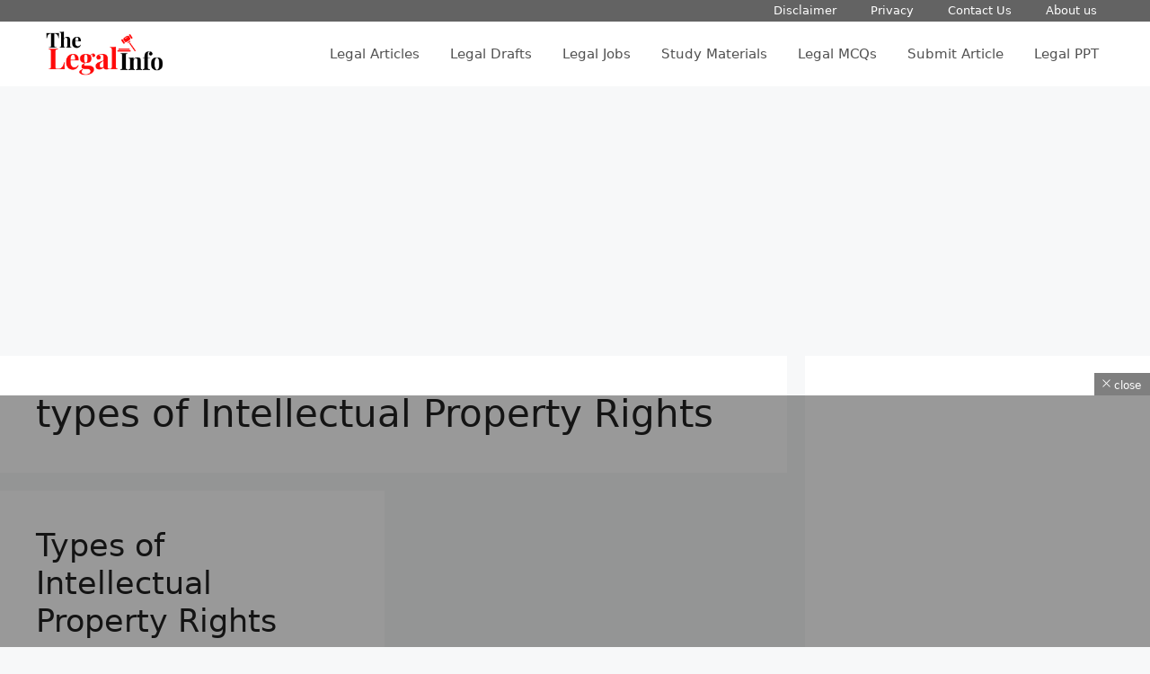

--- FILE ---
content_type: text/html; charset=utf-8
request_url: https://www.google.com/recaptcha/api2/aframe
body_size: 264
content:
<!DOCTYPE HTML><html><head><meta http-equiv="content-type" content="text/html; charset=UTF-8"></head><body><script nonce="tkuvO4kTtkpbruaelIVfnQ">/** Anti-fraud and anti-abuse applications only. See google.com/recaptcha */ try{var clients={'sodar':'https://pagead2.googlesyndication.com/pagead/sodar?'};window.addEventListener("message",function(a){try{if(a.source===window.parent){var b=JSON.parse(a.data);var c=clients[b['id']];if(c){var d=document.createElement('img');d.src=c+b['params']+'&rc='+(localStorage.getItem("rc::a")?sessionStorage.getItem("rc::b"):"");window.document.body.appendChild(d);sessionStorage.setItem("rc::e",parseInt(sessionStorage.getItem("rc::e")||0)+1);localStorage.setItem("rc::h",'1769495332284');}}}catch(b){}});window.parent.postMessage("_grecaptcha_ready", "*");}catch(b){}</script></body></html>

--- FILE ---
content_type: application/javascript; charset=utf-8
request_url: https://fundingchoicesmessages.google.com/f/AGSKWxWFl3etSfnMGXHndPQwCG3KCfh0EsXTLzm02LdrAl-Jl4o2eoFnj-_JigDJg2YsFVdBZpvMI3hYzI2ldv8rTOMupvYy_QKT-mxlngvhFdHPCqLeA-5MGnyRMQbjnCyKFws90fyK?fccs=W251bGwsbnVsbCxudWxsLG51bGwsbnVsbCxudWxsLFsxNzY5NDk1MzMwLDM1MDAwMDAwMF0sbnVsbCxudWxsLG51bGwsW251bGwsWzddXSwiaHR0cHM6Ly90aGVsZWdhbGluZm8uY29tL3RhZy90eXBlcy1vZi1pbnRlbGxlY3R1YWwtcHJvcGVydHktcmlnaHRzLyIsbnVsbCxbWzgsImxSZktNME4xY1QwIl0sWzksImVuLVVTIl0sWzE5LCIyIl0sWzE3LCJbMF0iXSxbMjQsIiJdLFsyOSwiZmFsc2UiXV1d
body_size: -225
content:
if (typeof __googlefc.fcKernelManager.run === 'function') {"use strict";this.default_ContributorServingResponseClientJs=this.default_ContributorServingResponseClientJs||{};(function(_){var window=this;
try{
var RH=function(a){this.A=_.t(a)};_.u(RH,_.J);var SH=_.ed(RH);var TH=function(a,b,c){this.B=a;this.params=b;this.j=c;this.l=_.F(this.params,4);this.o=new _.dh(this.B.document,_.O(this.params,3),new _.Qg(_.Qk(this.j)))};TH.prototype.run=function(){if(_.P(this.params,10)){var a=this.o;var b=_.eh(a);b=_.Od(b,4);_.ih(a,b)}a=_.Rk(this.j)?_.be(_.Rk(this.j)):new _.de;_.ee(a,9);_.F(a,4)!==1&&_.G(a,4,this.l===2||this.l===3?1:2);_.Fg(this.params,5)&&(b=_.O(this.params,5),_.hg(a,6,b));return a};var UH=function(){};UH.prototype.run=function(a,b){var c,d;return _.v(function(e){c=SH(b);d=(new TH(a,c,_.A(c,_.Pk,2))).run();return e.return({ia:_.L(d)})})};_.Tk(8,new UH);
}catch(e){_._DumpException(e)}
}).call(this,this.default_ContributorServingResponseClientJs);
// Google Inc.

//# sourceURL=/_/mss/boq-content-ads-contributor/_/js/k=boq-content-ads-contributor.ContributorServingResponseClientJs.en_US.lRfKM0N1cT0.es5.O/d=1/exm=kernel_loader,loader_js_executable/ed=1/rs=AJlcJMwSx5xfh8YmCxYY1Uo-mP01FmTfFQ/m=web_iab_tcf_v2_signal_executable
__googlefc.fcKernelManager.run('\x5b\x5b\x5b8,\x22\x5bnull,\x5b\x5bnull,null,null,\\\x22https:\/\/fundingchoicesmessages.google.com\/f\/AGSKWxVEgouHczXY84ClyGGvZtR8CVnFOTEirn6ejS1Xm6z-TUno_vQW92ggNA15P9etqe71eZLyMiPyNYYpJugPb8TtlNYJmrifLrIlgyXqYWXHtuNYiZ-TYcNFZj9gO9hol6LLT8N8\\\x22\x5d,null,null,\x5bnull,null,null,\\\x22https:\/\/fundingchoicesmessages.google.com\/el\/AGSKWxUIyRVKxcvDuhKZ-zRu8RoawBbjhgcdvIEREIk0M3EvA7keo6KfdzQ-60fI3nvTHSciYwSSDfBpxdQXfZps3Mi2g83mg97uPqM3LmnhLFhzmSoJ-DQ3xz6DES0sJLSlR6mM7V0b\\\x22\x5d,null,\x5bnull,\x5b7\x5d\x5d\x5d,\\\x22thelegalinfo.com\\\x22,1,\\\x22en\\\x22,null,null,null,null,1\x5d\x22\x5d\x5d,\x5bnull,null,null,\x22https:\/\/fundingchoicesmessages.google.com\/f\/AGSKWxV93rPo-WyVoN-RjrEs1EUhuPQEM9IQeA5nAkTKhUdGKtr4LOzzqEeNjZvV4f1H_CsjAmNu965m624oXN9maW8piuA6QnhjothdCKEyqnXHaQYhPp-7WQDMVD36GSkYo7q00PzH\x22\x5d\x5d');}

--- FILE ---
content_type: application/javascript; charset=utf-8
request_url: https://fundingchoicesmessages.google.com/f/AGSKWxWM_1Nj6qevJvRDVOEBKfmg2ar-vPTV_lw1hE29lkFEh9Qaq1suRjQRfxE09IynD-5HQmSr2YFAQjdWi51qq7Qy7g0ZQF_iFqANCLRr_LZmynaDKx3OGnhFGO_rXPoqhD8JDMqc2eQt6r9aUM3LRzQbssmt-CsE0TfQl2A2hQ8M-OD-6k-VLv3ZIfg=/_/300-250-_adlib./ad-emea./googlead.-adskin.
body_size: -1290
content:
window['b166e21d-a541-4fef-b9a7-1c0339bf8834'] = true;